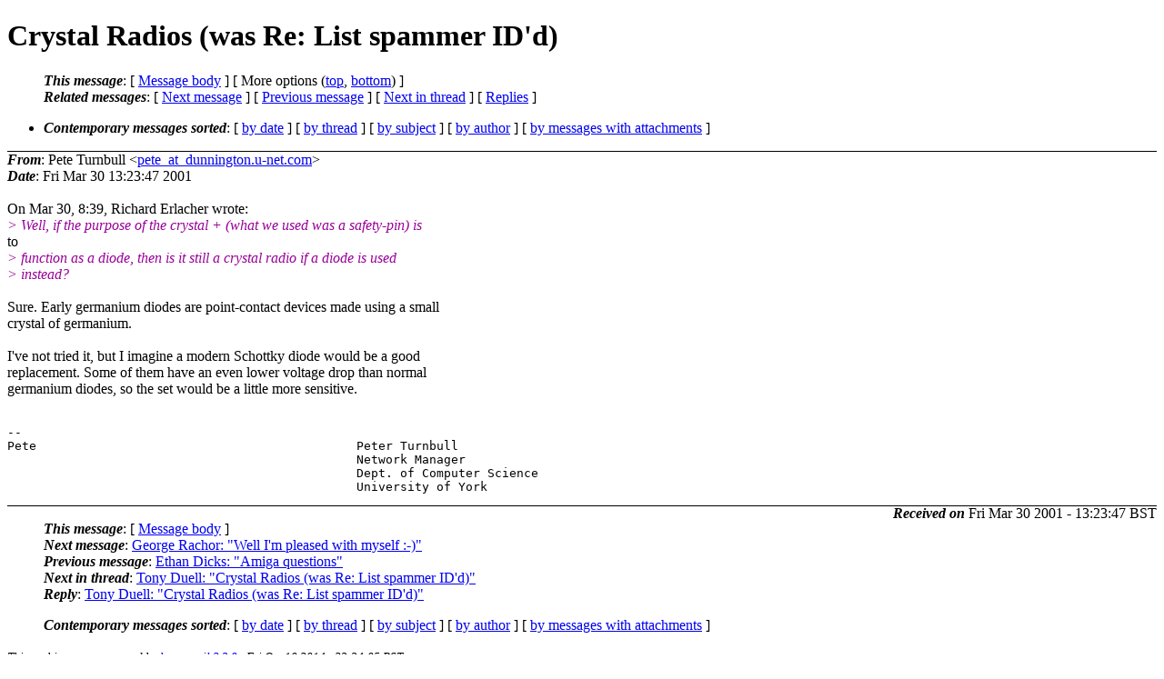

--- FILE ---
content_type: text/html; charset=UTF-8
request_url: http://ana-3.lcs.mit.edu/~jnc/cctalk/2001-March/1921.html
body_size: 6157
content:
<?xml version="1.0" encoding="US-ASCII"?>
<!DOCTYPE html PUBLIC "-//W3C//DTD XHTML 1.0 Strict//EN"
    "http://www.w3.org/TR/xhtml1/DTD/xhtml1-strict.dtd">
<html xmlns="http://www.w3.org/1999/xhtml" lang="en">
<head>
<meta http-equiv="Content-Type" content="text/html; charset=US-ASCII" />
<meta name="generator" content="hypermail 2.3.0, see http://www.hypermail-project.org/" />
<title>Crystal Radios (was Re: List spammer ID'd) from Pete Turnbull on 2001-03-30 (2001-March)</title>
<meta name="Author" content="Pete Turnbull (pete_at_dunnington.u-net.com)" />
<meta name="Subject" content="Crystal Radios (was Re: List spammer ID'd)" />
<meta name="Date" content="2001-03-30" />
<style type="text/css">
/*<![CDATA[*/
/* To be incorporated in the main stylesheet, don't code it in hypermail! */
body {color: black; background: #ffffff}
dfn {font-weight: bold;}
pre { background-color:inherit;}
.head { border-bottom:1px solid black;}
.foot { border-top:1px solid black;}
th {font-style:italic;}
table { margin-left:2em;}map ul {list-style:none;}
#mid { font-size:0.9em;}
#received { float:right;}
address { font-style:inherit ;}
/*]]>*/
.quotelev1 {color : #990099}
.quotelev2 {color : #ff7700}
.quotelev3 {color : #007799}
.quotelev4 {color : #95c500}
.period {font-weight: bold}
</style>
</head>
<body>
<div class="head">
<h1>Crystal Radios (was Re: List spammer ID'd)</h1>
<!-- received="Fri Mar 30 13:23:47 2001" -->
<!-- isoreceived="20010330122347" -->
<!-- sent="Fri Mar 30 13:23:47 2001" -->
<!-- isosent="20010330122347" -->
<!-- name="Pete Turnbull" -->
<!-- email="pete_at_dunnington.u-net.com" -->
<!-- subject="Crystal Radios (was Re: List spammer ID'd)" -->
<!-- id="10103302023.ZM8877_at_indy.dunnington.u-net.com" -->
<!-- charset="US-ASCII" -->
<!-- inreplyto="edick_at_idcomm.com" -->
<!-- expires="-1" -->
<map id="navbar" name="navbar">
<ul class="links">
<li>
<dfn>This message</dfn>:
[ <a href="#start1921" name="options1" id="options1" tabindex="1">Message body</a> ]
 [ More options (<a href="#options2">top</a>, <a href="#options3">bottom</a>) ]
</li>
<li>
<dfn>Related messages</dfn>:
<!-- unext="start" -->
[ <a href="1922.html" accesskey="d" title="George Rachor: &quot;Well I&#0039;m pleased with myself :-)&quot;">Next message</a> ]
[ <a href="1920.html" title="Ethan Dicks: &quot;Amiga questions&quot;">Previous message</a> ]
<!-- unextthread="start" -->
[ <a href="1935.html" accesskey="t" title="Tony Duell: &quot;Crystal Radios (was Re: List spammer ID&#0039;d)&quot;">Next in thread</a> ]
 [ <a href="#replies">Replies</a> ]
<!-- ureply="end" -->
</li>
</ul>
</map>
<ul class="links">
<li><a name="options2" id="options2"></a><dfn>Contemporary messages sorted</dfn>: [ <a href="date.html#msg1921" title="Contemporary messages by date">by date</a> ] [ <a href="index.html#msg1921" title="Contemporary discussion threads">by thread</a> ] [ <a href="subject.html#msg1921" title="Contemporary messages by subject">by subject</a> ] [ <a href="author.html#msg1921" title="Contemporary messages by author">by author</a> ] [ <a href="attachment.html" title="Contemporary messages by attachment">by messages with attachments</a> ]</li>
</ul>
</div>
<!-- body="start" -->
<div class="mail">
<address class="headers">
<span id="from">
<dfn>From</dfn>: Pete Turnbull &lt;<a href="mailto:pete_at_dunnington.u-net.com?Subject=Re%3A%20Crystal%20Radios%20(was%20Re%3A%20List%20spammer%20ID'd)">pete_at_dunnington.u-net.com</a>&gt;
</span><br />
<span id="date"><dfn>Date</dfn>: Fri Mar 30 13:23:47 2001</span><br />
</address>
<br />
On Mar 30,  8:39, Richard Erlacher wrote:
<br />
<em class="quotelev1">&gt; Well, if the purpose of the crystal + (what we used was a safety-pin) is
</em><br />
to
<br />
<em class="quotelev1">&gt; function as a diode, then is it still a crystal radio if a diode is used
</em><br />
<em class="quotelev1">&gt; instead?
</em><br />
<br />Sure.  Early germanium diodes are point-contact devices made using a small
<br />
crystal of germanium.
<br />
<br />I've not tried it, but I imagine a modern Schottky diode would be a good
<br />
replacement.  Some of them have an even lower voltage drop than normal
<br />
germanium diodes, so the set would be a little more sensitive.
<br />
<br /><pre>
-- 
Pete						Peter Turnbull
						Network Manager
						Dept. of Computer Science
						University of York
</pre>
<span id="received"><dfn>Received on</dfn> Fri Mar 30 2001 - 13:23:47 BST</span>
</div>
<!-- body="end" -->
<div class="foot">
<map id="navbarfoot" name="navbarfoot" title="Related messages">
<ul class="links">
<li><dfn>This message</dfn>: [ <a href="#start1921">Message body</a> ]</li>
<!-- lnext="start" -->
<li><dfn>Next message</dfn>: <a href="1922.html" title="Next message in the list">George Rachor: "Well I&#0039;m pleased with myself :-)"</a></li>
<li><dfn>Previous message</dfn>: <a href="1920.html" title="Previous message in the list">Ethan Dicks: "Amiga questions"</a></li>
<!-- lnextthread="start" -->
<li><dfn>Next in thread</dfn>: <a href="1935.html" title="Next message in this discussion thread">Tony Duell: "Crystal Radios (was Re: List spammer ID&#0039;d)"</a></li>
<li><a name="replies" id="replies"></a>
<dfn>Reply</dfn>: <a href="1935.html" title="Message sent in reply to this message">Tony Duell: "Crystal Radios (was Re: List spammer ID&#0039;d)"</a></li>
<!-- lreply="end" -->
</ul>
<ul class="links">
<li><a name="options3" id="options3"></a><dfn>Contemporary messages sorted</dfn>: [ <a href="date.html#msg1921" title="Contemporary messages by date">by date</a> ] [ <a href="index.html#msg1921" title="Contemporary discussion threads">by thread</a> ] [ <a href="subject.html#msg1921" title="Contemporary messages by subject">by subject</a> ] [ <a href="author.html#msg1921" title="Contemporary messages by author">by author</a> ] [ <a href="attachment.html" title="Contemporary messages by attachment">by messages with attachments</a> ]</li>
</ul>
</map>
</div>
<!-- trailer="footer" -->
<p><small><em>
This archive was generated by <a href="http://www.hypermail-project.org/">hypermail 2.3.0</a>
: Fri Oct 10 2014 - 23:34:05 BST
</em></small></p>
</body>
</html>
